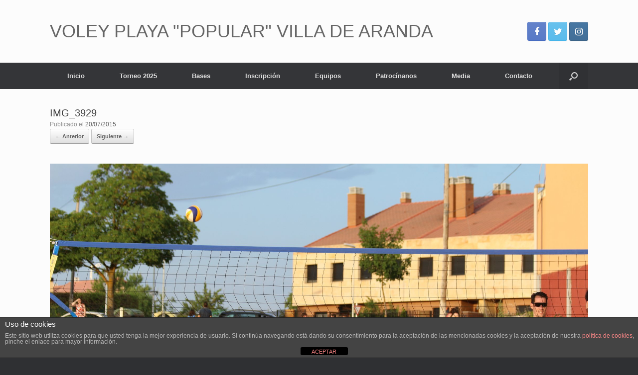

--- FILE ---
content_type: text/html; charset=UTF-8
request_url: http://arandavoleyplaya.es/fotos2015/img_3929/
body_size: 10374
content:
<!DOCTYPE html>
<html lang="es">
<head>
	<meta charset="UTF-8" />
	<meta http-equiv="X-UA-Compatible" content="IE=10" />
	<link rel="profile" href="http://gmpg.org/xfn/11" />
	<link rel="pingback" href="http://arandavoleyplaya.es/xmlrpc.php" />
	<title>IMG_3929 &#8211; VOLEY PLAYA &quot;POPULAR&quot; VILLA DE ARANDA</title>
<meta name='robots' content='max-image-preview:large' />
	<style>img:is([sizes="auto" i], [sizes^="auto," i]) { contain-intrinsic-size: 3000px 1500px }</style>
	<link rel="alternate" type="application/rss+xml" title="VOLEY PLAYA &quot;POPULAR&quot; VILLA DE ARANDA &raquo; Feed" href="http://arandavoleyplaya.es/feed/" />
<link rel="alternate" type="application/rss+xml" title="VOLEY PLAYA &quot;POPULAR&quot; VILLA DE ARANDA &raquo; Feed de los comentarios" href="http://arandavoleyplaya.es/comments/feed/" />
<link rel="alternate" type="application/rss+xml" title="VOLEY PLAYA &quot;POPULAR&quot; VILLA DE ARANDA &raquo; Comentario IMG_3929 del feed" href="http://arandavoleyplaya.es/fotos2015/img_3929/#main/feed/" />
<script type="text/javascript">
/* <![CDATA[ */
window._wpemojiSettings = {"baseUrl":"https:\/\/s.w.org\/images\/core\/emoji\/16.0.1\/72x72\/","ext":".png","svgUrl":"https:\/\/s.w.org\/images\/core\/emoji\/16.0.1\/svg\/","svgExt":".svg","source":{"concatemoji":"http:\/\/arandavoleyplaya.es\/wp-includes\/js\/wp-emoji-release.min.js?ver=b2c64fc530e5c99b812d38073fa279d4"}};
/*! This file is auto-generated */
!function(s,n){var o,i,e;function c(e){try{var t={supportTests:e,timestamp:(new Date).valueOf()};sessionStorage.setItem(o,JSON.stringify(t))}catch(e){}}function p(e,t,n){e.clearRect(0,0,e.canvas.width,e.canvas.height),e.fillText(t,0,0);var t=new Uint32Array(e.getImageData(0,0,e.canvas.width,e.canvas.height).data),a=(e.clearRect(0,0,e.canvas.width,e.canvas.height),e.fillText(n,0,0),new Uint32Array(e.getImageData(0,0,e.canvas.width,e.canvas.height).data));return t.every(function(e,t){return e===a[t]})}function u(e,t){e.clearRect(0,0,e.canvas.width,e.canvas.height),e.fillText(t,0,0);for(var n=e.getImageData(16,16,1,1),a=0;a<n.data.length;a++)if(0!==n.data[a])return!1;return!0}function f(e,t,n,a){switch(t){case"flag":return n(e,"\ud83c\udff3\ufe0f\u200d\u26a7\ufe0f","\ud83c\udff3\ufe0f\u200b\u26a7\ufe0f")?!1:!n(e,"\ud83c\udde8\ud83c\uddf6","\ud83c\udde8\u200b\ud83c\uddf6")&&!n(e,"\ud83c\udff4\udb40\udc67\udb40\udc62\udb40\udc65\udb40\udc6e\udb40\udc67\udb40\udc7f","\ud83c\udff4\u200b\udb40\udc67\u200b\udb40\udc62\u200b\udb40\udc65\u200b\udb40\udc6e\u200b\udb40\udc67\u200b\udb40\udc7f");case"emoji":return!a(e,"\ud83e\udedf")}return!1}function g(e,t,n,a){var r="undefined"!=typeof WorkerGlobalScope&&self instanceof WorkerGlobalScope?new OffscreenCanvas(300,150):s.createElement("canvas"),o=r.getContext("2d",{willReadFrequently:!0}),i=(o.textBaseline="top",o.font="600 32px Arial",{});return e.forEach(function(e){i[e]=t(o,e,n,a)}),i}function t(e){var t=s.createElement("script");t.src=e,t.defer=!0,s.head.appendChild(t)}"undefined"!=typeof Promise&&(o="wpEmojiSettingsSupports",i=["flag","emoji"],n.supports={everything:!0,everythingExceptFlag:!0},e=new Promise(function(e){s.addEventListener("DOMContentLoaded",e,{once:!0})}),new Promise(function(t){var n=function(){try{var e=JSON.parse(sessionStorage.getItem(o));if("object"==typeof e&&"number"==typeof e.timestamp&&(new Date).valueOf()<e.timestamp+604800&&"object"==typeof e.supportTests)return e.supportTests}catch(e){}return null}();if(!n){if("undefined"!=typeof Worker&&"undefined"!=typeof OffscreenCanvas&&"undefined"!=typeof URL&&URL.createObjectURL&&"undefined"!=typeof Blob)try{var e="postMessage("+g.toString()+"("+[JSON.stringify(i),f.toString(),p.toString(),u.toString()].join(",")+"));",a=new Blob([e],{type:"text/javascript"}),r=new Worker(URL.createObjectURL(a),{name:"wpTestEmojiSupports"});return void(r.onmessage=function(e){c(n=e.data),r.terminate(),t(n)})}catch(e){}c(n=g(i,f,p,u))}t(n)}).then(function(e){for(var t in e)n.supports[t]=e[t],n.supports.everything=n.supports.everything&&n.supports[t],"flag"!==t&&(n.supports.everythingExceptFlag=n.supports.everythingExceptFlag&&n.supports[t]);n.supports.everythingExceptFlag=n.supports.everythingExceptFlag&&!n.supports.flag,n.DOMReady=!1,n.readyCallback=function(){n.DOMReady=!0}}).then(function(){return e}).then(function(){var e;n.supports.everything||(n.readyCallback(),(e=n.source||{}).concatemoji?t(e.concatemoji):e.wpemoji&&e.twemoji&&(t(e.twemoji),t(e.wpemoji)))}))}((window,document),window._wpemojiSettings);
/* ]]> */
</script>
<style id='wp-emoji-styles-inline-css' type='text/css'>

	img.wp-smiley, img.emoji {
		display: inline !important;
		border: none !important;
		box-shadow: none !important;
		height: 1em !important;
		width: 1em !important;
		margin: 0 0.07em !important;
		vertical-align: -0.1em !important;
		background: none !important;
		padding: 0 !important;
	}
</style>
<link rel='stylesheet' id='wp-block-library-css' href='http://arandavoleyplaya.es/wp-includes/css/dist/block-library/style.min.css?ver=b2c64fc530e5c99b812d38073fa279d4' type='text/css' media='all' />
<style id='classic-theme-styles-inline-css' type='text/css'>
/*! This file is auto-generated */
.wp-block-button__link{color:#fff;background-color:#32373c;border-radius:9999px;box-shadow:none;text-decoration:none;padding:calc(.667em + 2px) calc(1.333em + 2px);font-size:1.125em}.wp-block-file__button{background:#32373c;color:#fff;text-decoration:none}
</style>
<style id='pdfemb-pdf-embedder-viewer-style-inline-css' type='text/css'>
.wp-block-pdfemb-pdf-embedder-viewer{max-width:none}

</style>
<style id='global-styles-inline-css' type='text/css'>
:root{--wp--preset--aspect-ratio--square: 1;--wp--preset--aspect-ratio--4-3: 4/3;--wp--preset--aspect-ratio--3-4: 3/4;--wp--preset--aspect-ratio--3-2: 3/2;--wp--preset--aspect-ratio--2-3: 2/3;--wp--preset--aspect-ratio--16-9: 16/9;--wp--preset--aspect-ratio--9-16: 9/16;--wp--preset--color--black: #000000;--wp--preset--color--cyan-bluish-gray: #abb8c3;--wp--preset--color--white: #ffffff;--wp--preset--color--pale-pink: #f78da7;--wp--preset--color--vivid-red: #cf2e2e;--wp--preset--color--luminous-vivid-orange: #ff6900;--wp--preset--color--luminous-vivid-amber: #fcb900;--wp--preset--color--light-green-cyan: #7bdcb5;--wp--preset--color--vivid-green-cyan: #00d084;--wp--preset--color--pale-cyan-blue: #8ed1fc;--wp--preset--color--vivid-cyan-blue: #0693e3;--wp--preset--color--vivid-purple: #9b51e0;--wp--preset--gradient--vivid-cyan-blue-to-vivid-purple: linear-gradient(135deg,rgba(6,147,227,1) 0%,rgb(155,81,224) 100%);--wp--preset--gradient--light-green-cyan-to-vivid-green-cyan: linear-gradient(135deg,rgb(122,220,180) 0%,rgb(0,208,130) 100%);--wp--preset--gradient--luminous-vivid-amber-to-luminous-vivid-orange: linear-gradient(135deg,rgba(252,185,0,1) 0%,rgba(255,105,0,1) 100%);--wp--preset--gradient--luminous-vivid-orange-to-vivid-red: linear-gradient(135deg,rgba(255,105,0,1) 0%,rgb(207,46,46) 100%);--wp--preset--gradient--very-light-gray-to-cyan-bluish-gray: linear-gradient(135deg,rgb(238,238,238) 0%,rgb(169,184,195) 100%);--wp--preset--gradient--cool-to-warm-spectrum: linear-gradient(135deg,rgb(74,234,220) 0%,rgb(151,120,209) 20%,rgb(207,42,186) 40%,rgb(238,44,130) 60%,rgb(251,105,98) 80%,rgb(254,248,76) 100%);--wp--preset--gradient--blush-light-purple: linear-gradient(135deg,rgb(255,206,236) 0%,rgb(152,150,240) 100%);--wp--preset--gradient--blush-bordeaux: linear-gradient(135deg,rgb(254,205,165) 0%,rgb(254,45,45) 50%,rgb(107,0,62) 100%);--wp--preset--gradient--luminous-dusk: linear-gradient(135deg,rgb(255,203,112) 0%,rgb(199,81,192) 50%,rgb(65,88,208) 100%);--wp--preset--gradient--pale-ocean: linear-gradient(135deg,rgb(255,245,203) 0%,rgb(182,227,212) 50%,rgb(51,167,181) 100%);--wp--preset--gradient--electric-grass: linear-gradient(135deg,rgb(202,248,128) 0%,rgb(113,206,126) 100%);--wp--preset--gradient--midnight: linear-gradient(135deg,rgb(2,3,129) 0%,rgb(40,116,252) 100%);--wp--preset--font-size--small: 13px;--wp--preset--font-size--medium: 20px;--wp--preset--font-size--large: 36px;--wp--preset--font-size--x-large: 42px;--wp--preset--spacing--20: 0.44rem;--wp--preset--spacing--30: 0.67rem;--wp--preset--spacing--40: 1rem;--wp--preset--spacing--50: 1.5rem;--wp--preset--spacing--60: 2.25rem;--wp--preset--spacing--70: 3.38rem;--wp--preset--spacing--80: 5.06rem;--wp--preset--shadow--natural: 6px 6px 9px rgba(0, 0, 0, 0.2);--wp--preset--shadow--deep: 12px 12px 50px rgba(0, 0, 0, 0.4);--wp--preset--shadow--sharp: 6px 6px 0px rgba(0, 0, 0, 0.2);--wp--preset--shadow--outlined: 6px 6px 0px -3px rgba(255, 255, 255, 1), 6px 6px rgba(0, 0, 0, 1);--wp--preset--shadow--crisp: 6px 6px 0px rgba(0, 0, 0, 1);}:where(.is-layout-flex){gap: 0.5em;}:where(.is-layout-grid){gap: 0.5em;}body .is-layout-flex{display: flex;}.is-layout-flex{flex-wrap: wrap;align-items: center;}.is-layout-flex > :is(*, div){margin: 0;}body .is-layout-grid{display: grid;}.is-layout-grid > :is(*, div){margin: 0;}:where(.wp-block-columns.is-layout-flex){gap: 2em;}:where(.wp-block-columns.is-layout-grid){gap: 2em;}:where(.wp-block-post-template.is-layout-flex){gap: 1.25em;}:where(.wp-block-post-template.is-layout-grid){gap: 1.25em;}.has-black-color{color: var(--wp--preset--color--black) !important;}.has-cyan-bluish-gray-color{color: var(--wp--preset--color--cyan-bluish-gray) !important;}.has-white-color{color: var(--wp--preset--color--white) !important;}.has-pale-pink-color{color: var(--wp--preset--color--pale-pink) !important;}.has-vivid-red-color{color: var(--wp--preset--color--vivid-red) !important;}.has-luminous-vivid-orange-color{color: var(--wp--preset--color--luminous-vivid-orange) !important;}.has-luminous-vivid-amber-color{color: var(--wp--preset--color--luminous-vivid-amber) !important;}.has-light-green-cyan-color{color: var(--wp--preset--color--light-green-cyan) !important;}.has-vivid-green-cyan-color{color: var(--wp--preset--color--vivid-green-cyan) !important;}.has-pale-cyan-blue-color{color: var(--wp--preset--color--pale-cyan-blue) !important;}.has-vivid-cyan-blue-color{color: var(--wp--preset--color--vivid-cyan-blue) !important;}.has-vivid-purple-color{color: var(--wp--preset--color--vivid-purple) !important;}.has-black-background-color{background-color: var(--wp--preset--color--black) !important;}.has-cyan-bluish-gray-background-color{background-color: var(--wp--preset--color--cyan-bluish-gray) !important;}.has-white-background-color{background-color: var(--wp--preset--color--white) !important;}.has-pale-pink-background-color{background-color: var(--wp--preset--color--pale-pink) !important;}.has-vivid-red-background-color{background-color: var(--wp--preset--color--vivid-red) !important;}.has-luminous-vivid-orange-background-color{background-color: var(--wp--preset--color--luminous-vivid-orange) !important;}.has-luminous-vivid-amber-background-color{background-color: var(--wp--preset--color--luminous-vivid-amber) !important;}.has-light-green-cyan-background-color{background-color: var(--wp--preset--color--light-green-cyan) !important;}.has-vivid-green-cyan-background-color{background-color: var(--wp--preset--color--vivid-green-cyan) !important;}.has-pale-cyan-blue-background-color{background-color: var(--wp--preset--color--pale-cyan-blue) !important;}.has-vivid-cyan-blue-background-color{background-color: var(--wp--preset--color--vivid-cyan-blue) !important;}.has-vivid-purple-background-color{background-color: var(--wp--preset--color--vivid-purple) !important;}.has-black-border-color{border-color: var(--wp--preset--color--black) !important;}.has-cyan-bluish-gray-border-color{border-color: var(--wp--preset--color--cyan-bluish-gray) !important;}.has-white-border-color{border-color: var(--wp--preset--color--white) !important;}.has-pale-pink-border-color{border-color: var(--wp--preset--color--pale-pink) !important;}.has-vivid-red-border-color{border-color: var(--wp--preset--color--vivid-red) !important;}.has-luminous-vivid-orange-border-color{border-color: var(--wp--preset--color--luminous-vivid-orange) !important;}.has-luminous-vivid-amber-border-color{border-color: var(--wp--preset--color--luminous-vivid-amber) !important;}.has-light-green-cyan-border-color{border-color: var(--wp--preset--color--light-green-cyan) !important;}.has-vivid-green-cyan-border-color{border-color: var(--wp--preset--color--vivid-green-cyan) !important;}.has-pale-cyan-blue-border-color{border-color: var(--wp--preset--color--pale-cyan-blue) !important;}.has-vivid-cyan-blue-border-color{border-color: var(--wp--preset--color--vivid-cyan-blue) !important;}.has-vivid-purple-border-color{border-color: var(--wp--preset--color--vivid-purple) !important;}.has-vivid-cyan-blue-to-vivid-purple-gradient-background{background: var(--wp--preset--gradient--vivid-cyan-blue-to-vivid-purple) !important;}.has-light-green-cyan-to-vivid-green-cyan-gradient-background{background: var(--wp--preset--gradient--light-green-cyan-to-vivid-green-cyan) !important;}.has-luminous-vivid-amber-to-luminous-vivid-orange-gradient-background{background: var(--wp--preset--gradient--luminous-vivid-amber-to-luminous-vivid-orange) !important;}.has-luminous-vivid-orange-to-vivid-red-gradient-background{background: var(--wp--preset--gradient--luminous-vivid-orange-to-vivid-red) !important;}.has-very-light-gray-to-cyan-bluish-gray-gradient-background{background: var(--wp--preset--gradient--very-light-gray-to-cyan-bluish-gray) !important;}.has-cool-to-warm-spectrum-gradient-background{background: var(--wp--preset--gradient--cool-to-warm-spectrum) !important;}.has-blush-light-purple-gradient-background{background: var(--wp--preset--gradient--blush-light-purple) !important;}.has-blush-bordeaux-gradient-background{background: var(--wp--preset--gradient--blush-bordeaux) !important;}.has-luminous-dusk-gradient-background{background: var(--wp--preset--gradient--luminous-dusk) !important;}.has-pale-ocean-gradient-background{background: var(--wp--preset--gradient--pale-ocean) !important;}.has-electric-grass-gradient-background{background: var(--wp--preset--gradient--electric-grass) !important;}.has-midnight-gradient-background{background: var(--wp--preset--gradient--midnight) !important;}.has-small-font-size{font-size: var(--wp--preset--font-size--small) !important;}.has-medium-font-size{font-size: var(--wp--preset--font-size--medium) !important;}.has-large-font-size{font-size: var(--wp--preset--font-size--large) !important;}.has-x-large-font-size{font-size: var(--wp--preset--font-size--x-large) !important;}
:where(.wp-block-post-template.is-layout-flex){gap: 1.25em;}:where(.wp-block-post-template.is-layout-grid){gap: 1.25em;}
:where(.wp-block-columns.is-layout-flex){gap: 2em;}:where(.wp-block-columns.is-layout-grid){gap: 2em;}
:root :where(.wp-block-pullquote){font-size: 1.5em;line-height: 1.6;}
</style>
<link rel='stylesheet' id='front-estilos-css' href='http://arandavoleyplaya.es/wp-content/plugins/asesor-cookies-para-la-ley-en-espana/html/front/estilos.css?ver=b2c64fc530e5c99b812d38073fa279d4' type='text/css' media='all' />
<link rel='stylesheet' id='wpdm-fonticon-css' href='http://arandavoleyplaya.es/wp-content/plugins/download-manager/assets/wpdm-iconfont/css/wpdm-icons.css?ver=b2c64fc530e5c99b812d38073fa279d4' type='text/css' media='all' />
<link rel='stylesheet' id='wpdm-front-css' href='http://arandavoleyplaya.es/wp-content/plugins/download-manager/assets/css/front.min.css?ver=b2c64fc530e5c99b812d38073fa279d4' type='text/css' media='all' />
<link rel='stylesheet' id='countdown-c-3po-mini-css-css' href='http://arandavoleyplaya.es/wp-content/plugins/jquery-t-countdown-widget/css/c-3po-mini/style.css?ver=2.0' type='text/css' media='all' />
<link rel='stylesheet' id='wp-mcm-styles-css' href='http://arandavoleyplaya.es/wp-content/plugins/wp-media-category-management/css/wp-mcm-styles.css?ver=2.4.1.1' type='text/css' media='all' />
<link rel='stylesheet' id='vantage-style-css' href='http://arandavoleyplaya.es/wp-content/themes/vantage/style.css?ver=1.19.4' type='text/css' media='all' />
<link rel='stylesheet' id='font-awesome-css' href='http://arandavoleyplaya.es/wp-content/themes/vantage/fontawesome/css/font-awesome.css?ver=4.6.2' type='text/css' media='all' />
<link rel='stylesheet' id='social-media-widget-css' href='http://arandavoleyplaya.es/wp-content/themes/vantage/css/social-media-widget.css?ver=1.19.4' type='text/css' media='all' />
<link rel='stylesheet' id='slb_core-css' href='http://arandavoleyplaya.es/wp-content/plugins/simple-lightbox/client/css/app.css?ver=2.9.4' type='text/css' media='all' />
<link rel='stylesheet' id='tablepress-default-css' href='http://arandavoleyplaya.es/wp-content/plugins/tablepress/css/build/default.css?ver=3.1.3' type='text/css' media='all' />
<!--n2css--><!--n2js--><script type="text/javascript" src="http://arandavoleyplaya.es/wp-includes/js/jquery/jquery.min.js?ver=3.7.1" id="jquery-core-js"></script>
<script type="text/javascript" src="http://arandavoleyplaya.es/wp-includes/js/jquery/jquery-migrate.min.js?ver=3.4.1" id="jquery-migrate-js"></script>
<script type="text/javascript" id="front-principal-js-extra">
/* <![CDATA[ */
var cdp_cookies_info = {"url_plugin":"http:\/\/arandavoleyplaya.es\/wp-content\/plugins\/asesor-cookies-para-la-ley-en-espana\/plugin.php","url_admin_ajax":"http:\/\/arandavoleyplaya.es\/wp-admin\/admin-ajax.php"};
/* ]]> */
</script>
<script type="text/javascript" src="http://arandavoleyplaya.es/wp-content/plugins/asesor-cookies-para-la-ley-en-espana/html/front/principal.js?ver=b2c64fc530e5c99b812d38073fa279d4" id="front-principal-js"></script>
<script type="text/javascript" src="http://arandavoleyplaya.es/wp-content/plugins/download-manager/assets/js/wpdm.min.js?ver=b2c64fc530e5c99b812d38073fa279d4" id="wpdm-frontend-js-js"></script>
<script type="text/javascript" id="wpdm-frontjs-js-extra">
/* <![CDATA[ */
var wpdm_url = {"home":"http:\/\/arandavoleyplaya.es\/","site":"http:\/\/arandavoleyplaya.es\/","ajax":"http:\/\/arandavoleyplaya.es\/wp-admin\/admin-ajax.php"};
var wpdm_js = {"spinner":"<i class=\"wpdm-icon wpdm-sun wpdm-spin\"><\/i>","client_id":"2820961b2d2ba9c3d2799e8eba6852e3"};
var wpdm_strings = {"pass_var":"\u00a1Contrase\u00f1a verificada!","pass_var_q":"Haz clic en el bot\u00f3n siguiente para iniciar la descarga.","start_dl":"Iniciar descarga"};
/* ]]> */
</script>
<script type="text/javascript" src="http://arandavoleyplaya.es/wp-content/plugins/download-manager/assets/js/front.min.js?ver=3.3.19" id="wpdm-frontjs-js"></script>
<script type="text/javascript" src="http://arandavoleyplaya.es/wp-content/themes/vantage/js/jquery.flexslider.min.js?ver=2.1" id="jquery-flexslider-js"></script>
<script type="text/javascript" src="http://arandavoleyplaya.es/wp-content/themes/vantage/js/jquery.touchSwipe.min.js?ver=1.6.6" id="jquery-touchswipe-js"></script>
<script type="text/javascript" id="vantage-main-js-extra">
/* <![CDATA[ */
var vantage = {"fitvids":"1"};
/* ]]> */
</script>
<script type="text/javascript" src="http://arandavoleyplaya.es/wp-content/themes/vantage/js/jquery.theme-main.min.js?ver=1.19.4" id="vantage-main-js"></script>
<script type="text/javascript" src="http://arandavoleyplaya.es/wp-content/plugins/so-widgets-bundle/js/lib/jquery.fitvids.min.js?ver=1.1" id="jquery-fitvids-js"></script>
<script type="text/javascript" src="http://arandavoleyplaya.es/wp-content/themes/vantage/js/keyboard-image-navigation.min.js?ver=20120202" id="vantage-keyboard-image-navigation-js"></script>
<!--[if lt IE 9]>
<script type="text/javascript" src="http://arandavoleyplaya.es/wp-content/themes/vantage/js/html5.min.js?ver=3.7.3" id="vantage-html5-js"></script>
<![endif]-->
<!--[if (gte IE 6)&(lte IE 8)]>
<script type="text/javascript" src="http://arandavoleyplaya.es/wp-content/themes/vantage/js/selectivizr.min.js?ver=1.0.3b" id="vantage-selectivizr-js"></script>
<![endif]-->
<link rel="https://api.w.org/" href="http://arandavoleyplaya.es/wp-json/" /><link rel="alternate" title="JSON" type="application/json" href="http://arandavoleyplaya.es/wp-json/wp/v2/media/1068" /><link rel="EditURI" type="application/rsd+xml" title="RSD" href="http://arandavoleyplaya.es/xmlrpc.php?rsd" />

<link rel='shortlink' href='http://arandavoleyplaya.es/?p=1068' />
<link rel="alternate" title="oEmbed (JSON)" type="application/json+oembed" href="http://arandavoleyplaya.es/wp-json/oembed/1.0/embed?url=http%3A%2F%2Farandavoleyplaya.es%2Ffotos2015%2Fimg_3929%2F%23main" />
<link rel="alternate" title="oEmbed (XML)" type="text/xml+oembed" href="http://arandavoleyplaya.es/wp-json/oembed/1.0/embed?url=http%3A%2F%2Farandavoleyplaya.es%2Ffotos2015%2Fimg_3929%2F%23main&#038;format=xml" />
<script type='text/javascript'>
var tminusnow = '{"now":"1\/19\/2026 02:56:55"}';
</script><meta name="viewport" content="width=device-width, initial-scale=1" />	<style type="text/css" media="screen">
		#footer-widgets .widget { width: 33.333%; }
		#masthead-widgets .widget { width: 100%; }
	</style>
	<style type="text/css" id="vantage-footer-widgets">#footer-widgets aside { width : 33.333%; }</style> <style type="text/css" id="customizer-css">#masthead.site-header .hgroup .site-title, #masthead.masthead-logo-in-menu .logo > .site-title { font-size: 36px } .entry-content, .entry-summary, #comments .commentlist article .comment-meta a { color: #dd8500 } .entry-content h1, .entry-content h2, .entry-content h3, .entry-content h4, .entry-content h5, .entry-content h6, #comments .commentlist article .comment-author a, #comments .commentlist article .comment-author, #comments-title, #reply-title, #commentform label { color: #dd8500 } #comments-title, #reply-title { border-bottom-color: #dd8500 } .entry-content a, .entry-content a:visited, article.post .author-box .box-content .author-posts a:hover, #secondary a, #secondary a:visited, #masthead .hgroup a, #masthead .hgroup a:visited, .comment-form .logged-in-as a, .comment-form .logged-in-as a:visited { color: #dd9933 } a.button, button, html input[type="button"], input[type="reset"], input[type="submit"], .post-navigation a, #image-navigation a, article.post .more-link, article.page .more-link, .paging-navigation a, .woocommerce #page-wrapper .button, .woocommerce a.button, .woocommerce .checkout-button, .woocommerce input.button, #infinite-handle span button { text-shadow: none } a.button, button, html input[type="button"], input[type="reset"], input[type="submit"], .post-navigation a, #image-navigation a, article.post .more-link, article.page .more-link, .paging-navigation a, .woocommerce #page-wrapper .button, .woocommerce a.button, .woocommerce .checkout-button, .woocommerce input.button, .woocommerce #respond input#submit.alt, .woocommerce a.button.alt, .woocommerce button.button.alt, .woocommerce input.button.alt, #infinite-handle span { -webkit-box-shadow: none; -moz-box-shadow: none; box-shadow: none } </style><link rel="icon" href="http://arandavoleyplaya.es/wp-content/uploads/2019/05/cropped-chica-1-32x32.jpg" sizes="32x32" />
<link rel="icon" href="http://arandavoleyplaya.es/wp-content/uploads/2019/05/cropped-chica-1-192x192.jpg" sizes="192x192" />
<link rel="apple-touch-icon" href="http://arandavoleyplaya.es/wp-content/uploads/2019/05/cropped-chica-1-180x180.jpg" />
<meta name="msapplication-TileImage" content="http://arandavoleyplaya.es/wp-content/uploads/2019/05/cropped-chica-1-270x270.jpg" />
<meta name="generator" content="WordPress Download Manager 3.3.19" />
                <style>
        /* WPDM Link Template Styles */        </style>
                <style>

            :root {
                --color-primary: #4a8eff;
                --color-primary-rgb: 74, 142, 255;
                --color-primary-hover: #5998ff;
                --color-primary-active: #3281ff;
                --color-secondary: #6c757d;
                --color-secondary-rgb: 108, 117, 125;
                --color-secondary-hover: #6c757d;
                --color-secondary-active: #6c757d;
                --color-success: #018e11;
                --color-success-rgb: 1, 142, 17;
                --color-success-hover: #0aad01;
                --color-success-active: #0c8c01;
                --color-info: #2CA8FF;
                --color-info-rgb: 44, 168, 255;
                --color-info-hover: #2CA8FF;
                --color-info-active: #2CA8FF;
                --color-warning: #FFB236;
                --color-warning-rgb: 255, 178, 54;
                --color-warning-hover: #FFB236;
                --color-warning-active: #FFB236;
                --color-danger: #ff5062;
                --color-danger-rgb: 255, 80, 98;
                --color-danger-hover: #ff5062;
                --color-danger-active: #ff5062;
                --color-green: #30b570;
                --color-blue: #0073ff;
                --color-purple: #8557D3;
                --color-red: #ff5062;
                --color-muted: rgba(69, 89, 122, 0.6);
                --wpdm-font: "Sen", -apple-system, BlinkMacSystemFont, "Segoe UI", Roboto, Helvetica, Arial, sans-serif, "Apple Color Emoji", "Segoe UI Emoji", "Segoe UI Symbol";
            }

            .wpdm-download-link.btn.btn-primary {
                border-radius: 4px;
            }


        </style>
        </head>

<body class="attachment wp-singular attachment-template-default attachmentid-1068 attachment-jpeg wp-theme-vantage has-dashicons metaslider-plugin responsive layout-full no-js no-sidebar has-menu-search page-layout-default">


<div id="page-wrapper">

	<a class="skip-link screen-reader-text" href="#content">Saltar al contenido</a>

	
	
		<header id="masthead" class="site-header" role="banner">

	<div class="hgroup full-container ">

		
			<a href="http://arandavoleyplaya.es/" title="VOLEY PLAYA &quot;POPULAR&quot; VILLA DE ARANDA" rel="home" class="logo">
				<p class="site-title">VOLEY PLAYA &quot;POPULAR&quot; VILLA DE ARANDA</p>			</a>
			
				<div id="header-sidebar" class="no-logo-overlay">
					<aside id="vantage-social-media-2" class="widget widget_vantage-social-media"><a class="social-media-icon social-media-icon-facebook social-media-icon-size-medium" href="https://www.facebook.com/voleyplayaaranda/" title="VOLEY PLAYA &quot;POPULAR&quot; VILLA DE ARANDA Facebook" target="_blank"><span class="fa fa-facebook"></span></a><a class="social-media-icon social-media-icon-twitter social-media-icon-size-medium" href="https://X.com/VoleyPlayAranda" title="VOLEY PLAYA &quot;POPULAR&quot; VILLA DE ARANDA Twitter" target="_blank"><span class="fa fa-twitter"></span></a><a class="social-media-icon social-media-icon-instagram social-media-icon-size-medium" href="https://www.instagram.com/voleyplayaranda/" title="VOLEY PLAYA &quot;POPULAR&quot; VILLA DE ARANDA Instagram" target="_blank"><span class="fa fa-instagram"></span></a></aside>				</div>

			
		
	</div><!-- .hgroup.full-container -->

	
<nav role="navigation" class="site-navigation main-navigation primary use-sticky-menu">

	<div class="full-container">
		
					<div class="menu-menu-1-container"><ul id="menu-menu-1" class="menu"><li id="menu-item-52" class="menu-item menu-item-type-post_type menu-item-object-page menu-item-home menu-item-52"><a href="http://arandavoleyplaya.es/">Inicio</a></li>
<li id="menu-item-5896" class="menu-item menu-item-type-post_type menu-item-object-page menu-item-5896"><a href="http://arandavoleyplaya.es/torneo-2025/">Torneo 2025</a></li>
<li id="menu-item-53" class="menu-item menu-item-type-post_type menu-item-object-page menu-item-53"><a href="http://arandavoleyplaya.es/bases/">Bases</a></li>
<li id="menu-item-1221" class="menu-item menu-item-type-post_type menu-item-object-page menu-item-1221"><a href="http://arandavoleyplaya.es/inscripcion/">Inscripción</a></li>
<li id="menu-item-4916" class="menu-item menu-item-type-post_type menu-item-object-page menu-item-4916"><a href="http://arandavoleyplaya.es/equipos/">Equipos</a></li>
<li id="menu-item-3943" class="menu-item menu-item-type-post_type menu-item-object-page menu-item-has-children menu-item-3943"><a href="http://arandavoleyplaya.es/patrocinanos/">Patrocínanos</a>
<ul class="sub-menu">
	<li id="menu-item-5901" class="menu-item menu-item-type-post_type menu-item-object-page menu-item-5901"><a href="http://arandavoleyplaya.es/patrocinio-2025/">Patrocinio – 2025</a></li>
	<li id="menu-item-5824" class="menu-item menu-item-type-post_type menu-item-object-page menu-item-5824"><a href="http://arandavoleyplaya.es/patrocinio-2024/">Patrocinio – 2024</a></li>
	<li id="menu-item-5765" class="menu-item menu-item-type-post_type menu-item-object-page menu-item-5765"><a href="http://arandavoleyplaya.es/patrocinio-2023/">Patrocinio – 2023</a></li>
	<li id="menu-item-5691" class="menu-item menu-item-type-post_type menu-item-object-page menu-item-5691"><a href="http://arandavoleyplaya.es/patrocinio-2022/">Patrocinio – 2022</a></li>
</ul>
</li>
<li id="menu-item-349" class="menu-item menu-item-type-post_type menu-item-object-page menu-item-home menu-item-has-children menu-item-349"><a href="http://arandavoleyplaya.es/">Media</a>
<ul class="sub-menu">
	<li id="menu-item-51" class="menu-item menu-item-type-post_type menu-item-object-page menu-item-51"><a href="http://arandavoleyplaya.es/foto2014/">2014 – XVIIª edición</a></li>
	<li id="menu-item-1141" class="menu-item menu-item-type-post_type menu-item-object-page menu-item-1141"><a href="http://arandavoleyplaya.es/fotos2015/">2015 – XVIIIª edición</a></li>
	<li id="menu-item-1864" class="menu-item menu-item-type-post_type menu-item-object-page menu-item-1864"><a href="http://arandavoleyplaya.es/fotos-2016-xix-edicion/">2016 – XIXª edición</a></li>
	<li id="menu-item-2069" class="menu-item menu-item-type-post_type menu-item-object-page menu-item-2069"><a href="http://arandavoleyplaya.es/fotos-2017-xxa-edicion/">2017 – XXª edición</a></li>
	<li id="menu-item-4189" class="menu-item menu-item-type-post_type menu-item-object-page menu-item-4189"><a href="http://arandavoleyplaya.es/resumen2018/">2018 &#8211; XXIª edición</a></li>
	<li id="menu-item-5605" class="menu-item menu-item-type-post_type menu-item-object-page menu-item-5605"><a href="http://arandavoleyplaya.es/resumen-de-la-xxiia-edicion-6-de-julio-de-2019/">2019 &#8211; XXIIª edición</a></li>
	<li id="menu-item-7027" class="menu-item menu-item-type-post_type menu-item-object-page menu-item-7027"><a href="http://arandavoleyplaya.es/resumen-de-la-xxvia-edicion-12-de-julio-de-2025/">2025 &#8211; XXVIª edición</a></li>
	<li id="menu-item-297" class="menu-item menu-item-type-post_type menu-item-object-page menu-item-297"><a href="http://arandavoleyplaya.es/videos/">Vídeos</a></li>
	<li id="menu-item-400" class="menu-item menu-item-type-post_type menu-item-object-page menu-item-400"><a href="http://arandavoleyplaya.es/hemeroteca/">Hemeroteca</a></li>
</ul>
</li>
<li id="menu-item-299" class="menu-item menu-item-type-post_type menu-item-object-page menu-item-299"><a href="http://arandavoleyplaya.es/contacto/">Contacto</a></li>
</ul></div>		
					<div id="search-icon">
				<div id="search-icon-icon" tabindex="0" aria-label="Abrir el buscador"><div class="vantage-icon-search"></div></div>
				
<form method="get" class="searchform" action="http://arandavoleyplaya.es/" role="search">
	<label for="search-form" class="screen-reader-text">Buscar:</label>
	<input type="search" name="s" class="field" id="search-form" value="" placeholder="Búsqueda"/>
</form>
			</div>
			</div>
</nav><!-- .site-navigation .main-navigation -->

</header><!-- #masthead .site-header -->

	
	
	
	
	<div id="main" class="site-main">
		<div class="full-container">
			
<div id="primary" class="content-area image-attachment">

	<div id="content" class="site-content" role="main">

		
			<article id="post-1068" class="post-1068 attachment type-attachment status-inherit post">
				<header class="entry-header">
					<h1 class="entry-title">IMG_3929</h1>
										<div class="entry-meta">
						Publicado el <a href="http://arandavoleyplaya.es/fotos2015/img_3929/#main" title="13:26" rel="bookmark"><time class="entry-date" datetime="2015-07-20T13:26:03+02:00">20/07/2015</time></a><time class="updated" datetime="2015-07-20T13:26:03+02:00">20/07/2015</time>  					</div><!-- .entry-meta -->
					
					<nav id="image-navigation" class="site-navigation">
						<span class="previous-image"><a href='http://arandavoleyplaya.es/fotos2015/img_3923/#main'>&larr; Anterior</a></span>
						<span class="next-image"><a href='http://arandavoleyplaya.es/fotos2015/img_3930/#main'>Siguiente &rarr;</a></span>
					</nav><!-- #image-navigation -->
				</header><!-- .entry-header -->

				<div class="entry-content">

					<div class="entry-attachment">
						<div class="attachment">
							
							<a href="http://arandavoleyplaya.es/fotos2015/img_3930/#main" title="IMG_3929" rel="attachment">
								<img width="1200" height="800" src="http://arandavoleyplaya.es/wp-content/uploads/2015/05/IMG_3929.jpg" class="attachment-1200x1200 size-1200x1200" alt="" decoding="async" fetchpriority="high" srcset="http://arandavoleyplaya.es/wp-content/uploads/2015/05/IMG_3929.jpg 2048w, http://arandavoleyplaya.es/wp-content/uploads/2015/05/IMG_3929-300x200.jpg 300w, http://arandavoleyplaya.es/wp-content/uploads/2015/05/IMG_3929-1024x683.jpg 1024w, http://arandavoleyplaya.es/wp-content/uploads/2015/05/IMG_3929-272x182.jpg 272w" sizes="(max-width: 1200px) 100vw, 1200px" />							</a>
						</div><!-- .attachment -->

											</div><!-- .entry-attachment -->

				</div><!-- .entry-content -->

			</article><!-- #post-1068 -->

			

	<div id="comments" class="comments-area">

	
	
	
		<div id="respond" class="comment-respond">
		<h3 id="reply-title" class="comment-reply-title">Deja una respuesta <small><a rel="nofollow" id="cancel-comment-reply-link" href="/fotos2015/img_3929/#respond" style="display:none;">Cancelar la respuesta</a></small></h3><form action="http://arandavoleyplaya.es/wp-comments-post.php" method="post" id="commentform" class="comment-form"><p class="comment-notes"><span id="email-notes">Tu dirección de correo electrónico no será publicada.</span> <span class="required-field-message">Los campos obligatorios están marcados con <span class="required">*</span></span></p><p class="comment-form-comment"><label for="comment">Comentario <span class="required">*</span></label> <textarea id="comment" name="comment" cols="45" rows="8" maxlength="65525" required="required"></textarea></p><p class="comment-form-author"><label for="author">Nombre <span class="required">*</span></label> <input id="author" name="author" type="text" value="" size="30" maxlength="245" autocomplete="name" required="required" /></p>
<p class="comment-form-email"><label for="email">Correo electrónico <span class="required">*</span></label> <input id="email" name="email" type="text" value="" size="30" maxlength="100" aria-describedby="email-notes" autocomplete="email" required="required" /></p>
<p class="comment-form-url"><label for="url">Web</label> <input id="url" name="url" type="text" value="" size="30" maxlength="200" autocomplete="url" /></p>
<p class="comment-form-cookies-consent"><input id="wp-comment-cookies-consent" name="wp-comment-cookies-consent" type="checkbox" value="yes" /> <label for="wp-comment-cookies-consent">Guarda mi nombre, correo electrónico y web en este navegador para la próxima vez que comente.</label></p>
<p class="aiowps-captcha hide-when-displaying-tfa-input"><label for="aiowps-captcha-answer">Por favor, introduce una respuesta en dígitos:</label><div class="aiowps-captcha-equation hide-when-displaying-tfa-input"><strong>17 &#43; diez = <input type="hidden" name="aiowps-captcha-string-info" class="aiowps-captcha-string-info" value="unrhdl44wz" /><input type="hidden" name="aiowps-captcha-temp-string" class="aiowps-captcha-temp-string" value="1768784215" /><input type="text" size="2" class="aiowps-captcha-answer" name="aiowps-captcha-answer" value="" autocomplete="off" /></strong></div></p><p class="form-submit"><input name="submit" type="submit" id="submit" class="submit" value="Publicar el comentario" /> <input type='hidden' name='comment_post_ID' value='1068' id='comment_post_ID' />
<input type='hidden' name='comment_parent' id='comment_parent' value='0' />
</p> <p class="comment-form-aios-antibot-keys"><input type="hidden" name="u2z27g7u" value="wv5cdbl3rg82" ><input type="hidden" name="r7xn5wda" value="j6cx5s82xmlr" ><input type="hidden" name="sbt0trtr" value="ckkbhbic2z3m" ><input type="hidden" name="iccfnxwo" value="946owxffax2t" ><input type="hidden" name="aios_antibot_keys_expiry" id="aios_antibot_keys_expiry" value="1768953600"></p></form>	</div><!-- #respond -->
	
</div><!-- #comments .comments-area -->

		
	</div><!-- #content .site-content -->

</div><!-- #primary .content-area .image-attachment -->

					</div><!-- .full-container -->
	</div><!-- #main .site-main -->

	
	
	<footer id="colophon" class="site-footer" role="contentinfo">

			<div id="footer-widgets" class="full-container">
			<aside id="custom_html-2" class="widget_text widget widget_custom_html"><div class="textwidget custom-html-widget"></div></aside><aside id="custom_html-3" class="widget_text widget widget_custom_html"><div class="textwidget custom-html-widget"></div></aside><aside id="custom_html-5" class="widget_text widget widget_custom_html"><div class="textwidget custom-html-widget"></div></aside>		</div><!-- #footer-widgets -->
	
	
	<div id="theme-attribution">Un Tema de <a href="https://siteorigin.com">SiteOrigin</a></div>
</footer><!-- #colophon .site-footer -->

	
</div><!-- #page-wrapper -->


<script type="speculationrules">
{"prefetch":[{"source":"document","where":{"and":[{"href_matches":"\/*"},{"not":{"href_matches":["\/wp-*.php","\/wp-admin\/*","\/wp-content\/uploads\/*","\/wp-content\/*","\/wp-content\/plugins\/*","\/wp-content\/themes\/vantage\/*","\/*\\?(.+)"]}},{"not":{"selector_matches":"a[rel~=\"nofollow\"]"}},{"not":{"selector_matches":".no-prefetch, .no-prefetch a"}}]},"eagerness":"conservative"}]}
</script>
<!-- HTML del pié de página -->
<div class="cdp-cookies-alerta  cdp-solapa-ocultar cdp-cookies-textos-izq cdp-cookies-tema-gris">
	<div class="cdp-cookies-texto">
		<h4 style="font-size:15px !important;line-height:15px !important">Uso de cookies</h4><p style="font-size:12px !important;line-height:12px !important">Este sitio web utiliza cookies para que usted tenga la mejor experiencia de usuario. Si continúa navegando está dando su consentimiento para la aceptación de las mencionadas cookies y la aceptación de nuestra <a href="http://arandavoleyplaya.es/politica-de-cookies/" style="font-size:12px !important;line-height:12px !important">política de cookies</a>, pinche el enlace para mayor información.</p>
		<a href="javascript:;" class="cdp-cookies-boton-cerrar">ACEPTAR</a> 
	</div>
	<a class="cdp-cookies-solapa">Aviso de cookies</a>
</div>
             <script>
                jQuery(function($){

                    
                });
            </script>
            <div id="fb-root"></div>
            <a href="#" id="scroll-to-top" class="scroll-to-top" title="Volver Arriba"><span class="vantage-icon-arrow-up"></span></a><script type="text/javascript" src="http://arandavoleyplaya.es/wp-includes/js/dist/hooks.min.js?ver=4d63a3d491d11ffd8ac6" id="wp-hooks-js"></script>
<script type="text/javascript" src="http://arandavoleyplaya.es/wp-includes/js/dist/i18n.min.js?ver=5e580eb46a90c2b997e6" id="wp-i18n-js"></script>
<script type="text/javascript" id="wp-i18n-js-after">
/* <![CDATA[ */
wp.i18n.setLocaleData( { 'text direction\u0004ltr': [ 'ltr' ] } );
/* ]]> */
</script>
<script type="text/javascript" src="http://arandavoleyplaya.es/wp-includes/js/jquery/jquery.form.min.js?ver=4.3.0" id="jquery-form-js"></script>
<script type="text/javascript" id="countdown-script-js-extra">
/* <![CDATA[ */
var tCountAjax = {"ajaxurl":"http:\/\/arandavoleyplaya.es\/wp-admin\/admin-ajax.php","countdownNonce":"55da4ccd1f"};
/* ]]> */
</script>
<script type="text/javascript" src="http://arandavoleyplaya.es/wp-content/plugins/jquery-t-countdown-widget/js/jquery.t-countdown.js?ver=2.4.0" id="countdown-script-js"></script>
<script type="text/javascript" src="http://arandavoleyplaya.es/wp-includes/js/comment-reply.min.js?ver=b2c64fc530e5c99b812d38073fa279d4" id="comment-reply-js" async="async" data-wp-strategy="async"></script>
<script type="text/javascript" id="aios-front-js-js-extra">
/* <![CDATA[ */
var AIOS_FRONT = {"ajaxurl":"http:\/\/arandavoleyplaya.es\/wp-admin\/admin-ajax.php","ajax_nonce":"f5feee644b"};
/* ]]> */
</script>
<script type="text/javascript" src="http://arandavoleyplaya.es/wp-content/plugins/all-in-one-wp-security-and-firewall/js/wp-security-front-script.js?ver=5.4.1" id="aios-front-js-js"></script>
<script type="text/javascript" id="slb_context">/* <![CDATA[ */if ( !!window.jQuery ) {(function($){$(document).ready(function(){if ( !!window.SLB ) { {$.extend(SLB, {"context":["public","user_guest"]});} }})})(jQuery);}/* ]]> */</script>

</body>
</html>

<!--
Performance optimized by W3 Total Cache. Learn more: https://www.boldgrid.com/w3-total-cache/

Almacenamiento en caché de páginas con Disk: Enhanced 

Served from: arandavoleyplaya.es @ 2026-01-19 02:56:55 by W3 Total Cache
-->